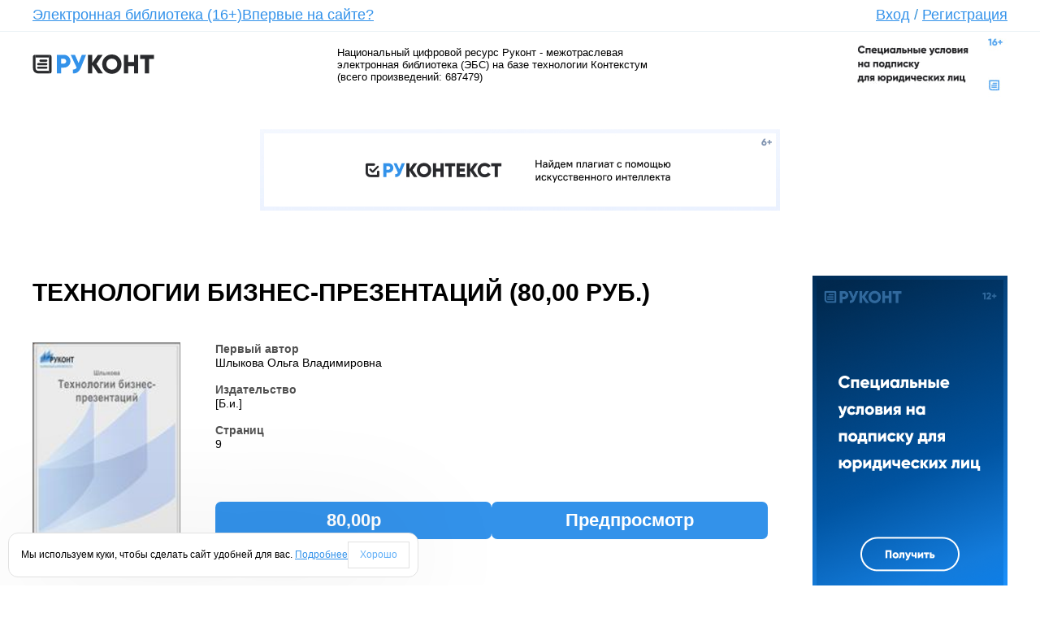

--- FILE ---
content_type: text/html; charset=utf-8
request_url: https://www.rucont.ru/efd/14159
body_size: 12891
content:


<!DOCTYPE HTML PUBLIC "-//W3C//DTD HTML 4.01 Transitional//EN" "http://www.w3.org/TR/html4/loose.dtd">
<html xmlns="http://www.w3.org/1999/xhtml" >
<head><title>
	Технологии бизнес-презентаций  (80,00 руб.), Шлыкова Ольга Владимировна: купить, читать онлайн, скачать электронную книгу  в формате pdf. Каталог электронных книг, журналов и статей. Онлайн-библиотека Rucont.ru
</title><link rel="alternate" type=application/rss+xml title="Новости" href="/Rss.aspx?rss=News"><link rel="stylesheet" type="text/css" href="/x/css/css.css" /><link rel="stylesheet" type="text/css" href="/x/css/style.css?v.1.0.1" /><link rel="stylesheet" type="text/css" href="/css/Site.css" /><link rel="stylesheet" type="text/css" href="/css/tessera.CSS" />
	<script type="text/javascript" src="/x/js/jquery-2.1.3.min.js"></script>
	<script type="text/javascript" src="/x/js/jquery.tabs.js"></script>
	<script type="text/javascript" src="/x/js/main.js"></script>

	<meta property="og:image" content="http://rucont.ru/x/images/logo-v3.png" /><meta http-equiv="content-type" content="text/html; charset=utf-8" /><meta name="yandex-verification" content="6fc564719abc5864" /><meta  name="Description" content="Электронные книги и статьи из каталога «Технологии бизнес-презентаций  (80,00 руб.)». Скачайте в онлайн-библиотеке Rucont."/><meta  name="Keywords" content="Технологии бизнес-презентаций  (80,00 руб.), купить, читать онлайн, скачать, книга, учебник, монография, журнал, лицензионные, электронная библиотека, магазин, электронно-библиотечная система, эбс, руконт, литература, популярное, бестселлеры, новинки, рекомендуем, электронные книги, цифровые, произведения, ВАК, романы, интересное, pdf, учебная, научная, деловая, жанр"/><script type="text/javascript"> 

  var _gaq = _gaq || []; 
  _gaq.push(['_setAccount', 'UA-16082870-2']); 
  _gaq.push(['_trackPageview']); 

  (function() { 
    var ga = document.createElement('script'); ga.type = 'text/javascript'; ga.async = true; 
    ga.src = ('https:' == document.location.protocol ? 'https://ssl' : 'http://www') + '.google-analytics.com/ga.js'; 
    var s = document.getElementsByTagName('script')[0]; s.parentNode.insertBefore(ga, s); 
  })(); 

</script><!-- Yandex.Metrika counter --> 
<script type="text/javascript"> 
(function (d, w, c) { 
    (w[c] = w[c] || []).push(function() { 
        try { 
            w.yaCounter15827830 = new Ya.Metrika({id:15827830, enableAll: true, webvisor:true});
         } catch(e) { } 
    }); 
     
    var n = d.getElementsByTagName("script")[0], 
        s = d.createElement("script"), 
        f = function () { n.parentNode.insertBefore(s, n); }; 
    s.type = "text/javascript"; 
    s.async = true; 
    s.src = (d.location.protocol == "https:" ? "https:" : "http:") + "//mc.yandex.ru/metrika/watch.js";
 
    if (w.opera == "[object Opera]") { 
        d.addEventListener("DOMContentLoaded", f); 
    } else { f(); } 
})(document, window, "yandex_metrika_callbacks"); 
</script> 
<noscript><div><img src="//mc.yandex.ru/watch/15827830" style="position:absolute; left:-9999px;" alt="" /></div></noscript>
 <!-- /Yandex.Metrika counter --> </head>
<body>

<form method="post" action="./14159" onsubmit="javascript:return WebForm_OnSubmit();" id="ctl01">
<div class="aspNetHidden">
<input type="hidden" name="__EVENTTARGET" id="__EVENTTARGET" value="" />
<input type="hidden" name="__EVENTARGUMENT" id="__EVENTARGUMENT" value="" />
<input type="hidden" name="__VIEWSTATE" id="__VIEWSTATE" value="/[base64]/wYGVk6Y7SUgceU" />
</div>

<script type="text/javascript">
//<![CDATA[
var theForm = document.forms['ctl01'];
if (!theForm) {
    theForm = document.ctl01;
}
function __doPostBack(eventTarget, eventArgument) {
    if (!theForm.onsubmit || (theForm.onsubmit() != false)) {
        theForm.__EVENTTARGET.value = eventTarget;
        theForm.__EVENTARGUMENT.value = eventArgument;
        theForm.submit();
    }
}
//]]>
</script>


<script src="/WebResource.axd?d=vK0ddEVSG6AhO-60H472yysg6RagQ8Es0CBdJ09TX0yKahfEITmtIQopxaBOAXFLRVwxds-ZobsuFDvRrcR4PrNZjiAlLJ9xMbcI49qFBB01&amp;t=638568712745067788" type="text/javascript"></script>


<script src="/_controltemplates/Nephrite.Web/js/popup.js?v=1" type="text/javascript"></script>
<script type="text/javascript">
//<![CDATA[

	document.onkeypress = processKeyMD;
	var defaultButtonId = '';
	function processKeyMD(e)
	{
		if (null == e)
			e = window.event ;
		if (e.keyCode == 13 && defaultButtonId != '')  {
			document.getElementById(defaultButtonId).click();
		}
	}//]]>
</script>

<script src="/_controltemplates/Nephrite.Web/js/jquery-2.1.3.min.js" type="text/javascript"></script>
<script src="/X/js/jquery.tabs.js" type="text/javascript"></script>
<script src="/X/js/main.js" type="text/javascript"></script>
<script type="text/javascript">
//<![CDATA[
function ctl00_ctl12_buyManager_click(arg){document.getElementById('ctl00_ctl12_buyManager_hArg').value = arg;__doPostBack('ctl00$ctl12$buyManager$btn','');return false;}//]]>
</script>

<script src="/ScriptResource.axd?d=67ays8age83HBcwPbziIUio9ntQJOlAs18kZwbJbirRN0-G3D_89AQPO00Ht6-qu7MVWugjf24TTSws-R1DtkqB76TOAJmCayXO14qRy-29-EW_ng7aHNUoSxeQIHeaosa8gqnvWxyBFBQGDcJZWh-kUTCW4teMazKu2oZDST070Jh_aEZ12K6Xr7ghPdPk50&amp;t=ffffffffc820c398" type="text/javascript"></script>
<script type="text/javascript">
//<![CDATA[
if (typeof(Sys) === 'undefined') throw new Error('ASP.NET Ajax client-side framework failed to load.');
//]]>
</script>

<script src="/ScriptResource.axd?d=[base64]&amp;t=ffffffffc820c398" type="text/javascript"></script>
<script type="text/javascript">
//<![CDATA[
function WebForm_OnSubmit() {
disablectl00_ctl11_mChangePwd();
return true;
}
//]]>
</script>

<div class="aspNetHidden">

	<input type="hidden" name="__VIEWSTATEGENERATOR" id="__VIEWSTATEGENERATOR" value="CA0B0334" />
</div>
<script type="text/javascript">
//<![CDATA[
Sys.WebForms.PageRequestManager._initialize('ctl00$ScriptManager1', 'ctl01', ['tctl00$ctl11$mChangePwd$up','ctl00_ctl11_mChangePwd_up'], ['ctl00$ctl11$mChangePwd$lbRun','ctl00_ctl11_mChangePwd_lbRun'], [], 90, '');
//]]>
</script>

<input type="hidden" name="ctl00$mdm$ctl00" id="ctl00_mdm_ctl00" value="0" /><div id='ModalDialogPlace'>

<script type="text/javascript">
function hidectl00_ctl11_mChangePwd()
{
    
    document.getElementById('ctl00_ctl11_mChangePwd_hfVisible').value = '0';
    document.getElementById('ctl00_ctl11_mChangePwd').style.visibility='hidden';
	mdm_hidemodalpopup();
	document.getElementById('ctl00_ctl11_mChangePwd_btnOK').disabled = true;
    document.getElementById('ctl00_ctl11_mChangePwd_btnCancel').disabled = true;
	defaultButtonId = '';
}

function loadedctl00_ctl11_mChangePwd()
{
    document.getElementById('ctl00_ctl11_mChangePwd').style.left = (document.body.offsetWidth - parseInt(document.getElementById('ctl00_ctl11_mChangePwd').style.width)) / 2 + 'px';
    var i = document.getElementById('loadingImage');
    if (i != null) i.style.visibility = 'hidden';
    document.getElementById('ctl00_ctl11_mChangePwd').style.zIndex = mdm_getzindex();
    mdm_enable();
    document.getElementById('ctl00_ctl11_mChangePwd_btnOK').disabled = false;
    document.getElementById('ctl00_ctl11_mChangePwd_btnCancel').disabled = false;
	if (document.getElementById('ctl00_ctl11_mChangePwd').style.visibility != 'visible')
	{
		document.getElementById('ctl00_ctl11_mChangePwd').style.visibility = 'visible';
		document.getElementById('ctl00_ctl11_mChangePwd_btnOK').focus();
	}
}

function disablectl00_ctl11_mChangePwd()
{
    if (document.getElementById('ctl00_ctl11_mChangePwd_hfDisableOnSubmit').value == '1')
    {
        document.getElementById('ctl00_ctl11_mChangePwd').style.zIndex = mdm_getzindex()-2;
        document.getElementById('loadingImage').style.visibility = 'visible';
        mdm_disable();
    }
}

function refreshctl00_ctl11_mChangePwd()
{
    __doPostBack('ctl00$ctl11$mChangePwd$lbRun','');
}

function showctl00_ctl11_mChangePwdArg(arg, mode)
{
    mdm_showmodalpopup();
    document.getElementById('ctl00_ctl11_mChangePwd_hfPageIndex').value = '1';
    document.getElementById('ctl00_ctl11_mChangePwd_hfVisible').value = '1';
    document.getElementById('ctl00_ctl11_mChangePwd_hfFirstPopulate').value = '1';
    document.getElementById('ctl00_ctl11_mChangePwd_hfArgument').value = arg;
    document.getElementById('ctl00_ctl11_mChangePwd_hfMode').value = mode;
    refreshctl00_ctl11_mChangePwd();
}

function reopenctl00_ctl11_mChangePwd()
{
	mdm_showmodalpopup();
	document.getElementById('ctl00_ctl11_mChangePwd_hfFirstPopulate').value = '0';
	document.getElementById('ctl00_ctl11_mChangePwd_hfVisible').value = '1';
	refreshctl00_ctl11_mChangePwd();
}

function showctl00_ctl11_mChangePwd(arg)
{
    showctl00_ctl11_mChangePwdArg(arg, '');
}

function showctl00_ctl11_mChangePwd()
{
    showctl00_ctl11_mChangePwdArg('', '');
}
function setPageIndexctl00_ctl11_mChangePwd(pageIndex)
{
    document.getElementById('ctl00_ctl11_mChangePwd_hfPageIndex').value = pageIndex;
}
function skipDisablectl00_ctl11_mChangePwd()
{
    document.getElementById('ctl00_ctl11_mChangePwd_hfDisableOnSubmit').value = '0';
}
</script>

<div id="ctl00_ctl11_mChangePwd" style="width:450px; top:150px; position: absolute; visibility: hidden;"><table border="0" style="width: 100%; border-collapse:collapse" cellspacing="0" cellpadding="0">

<tr>
	<td style="vertical-align:top; width:8px;" class="windowLT"><div class="windowLT"></div></td>
	
	<td id="titleBar" class="windowCT" style="vertical-align:top; height:24px; width:100%" titlebar="titleBar">
		<table border="0" style="width: 100%; height:24px; border-collapse:collapse" cellspacing="0" cellpadding="0">
		<tr>
		<td style="width:100%; cursor: move; vertical-align: middle;">
Изменение пароля
</td>
		<td style="vertical-align: top"><div class="windowBtnClose Canvas" onclick="hidectl00_ctl11_mChangePwd();"></div></td>
		</tr>
		</table>
	</td>
	<td style="vertical-align:top; width:8px;" class="windowRT"><div class="windowRT"></div></td>
	</tr>

<tr>
	<td class="windowLC"></td>
	<td style="background-color:White; padding: 5px; border-top:1px solid #ABADB3;">
	
	<span id="ctl00_ctl11_mChangePwd_up">
		<input type="hidden" name="ctl00$ctl11$mChangePwd$hfPageIndex" id="ctl00_ctl11_mChangePwd_hfPageIndex" value="1" />
		<input type="hidden" name="ctl00$ctl11$mChangePwd$hfVisible" id="ctl00_ctl11_mChangePwd_hfVisible" value="0" />
		<input type="hidden" name="ctl00$ctl11$mChangePwd$hfFirstPopulate" id="ctl00_ctl11_mChangePwd_hfFirstPopulate" value="0" />
		<input type="hidden" name="ctl00$ctl11$mChangePwd$hfArgument" id="ctl00_ctl11_mChangePwd_hfArgument" />
		<input type="hidden" name="ctl00$ctl11$mChangePwd$hfMode" id="ctl00_ctl11_mChangePwd_hfMode" />
		<input type="hidden" name="ctl00$ctl11$mChangePwd$hfOKClick" id="ctl00_ctl11_mChangePwd_hfOKClick" value="0" />
		<input type="hidden" name="ctl00$ctl11$mChangePwd$hfDisableOnSubmit" id="ctl00_ctl11_mChangePwd_hfDisableOnSubmit" value="1" />
		
		<table class="ms-formtable" width="100%" cellpadding="0" cellspacing="0">
		<tr><td class="ms-formlabel" width="190px" >Пользователь</td><td class="ms-formbody">anonymous</td></tr>
		<tr><td class="ms-formlabel" width="190px" >Текущий пароль<span class='ms-formvalidation'> *</span></td><td class="ms-formbody">
		<input name="ctl00$ctl11$mChangePwd$tbOldPassword" type="password" id="ctl00_ctl11_mChangePwd_tbOldPassword" style="width:100%;" />
		</td></tr>
		<tr><td class="ms-formlabel" width="190px" >Новый пароль<span class='ms-formvalidation'> *</span></td><td class="ms-formbody">
		<input name="ctl00$ctl11$mChangePwd$tbNewPassword" type="password" id="ctl00_ctl11_mChangePwd_tbNewPassword" style="width:100%;" />
		</td></tr>
		<tr><td class="ms-formlabel" width="190px" >Подтверждение<span class='ms-formvalidation'> *</span></td><td class="ms-formbody">
		<input name="ctl00$ctl11$mChangePwd$tbNewPassword2" type="password" id="ctl00_ctl11_mChangePwd_tbNewPassword2" style="width:100%;" />
		</td></tr>
		<tr><td class="ms-formline" colspan="2"><IMG height="1" src="/i/n/blank.gif" width="1" /></td></tr></table>
		<span id="ctl00_ctl11_mChangePwd_lMsgChangePwd" style="color:Red;"></span>
	
	</span>


<table style="width:100%; padding-top: 5px;" cellspacing="0" cellpadding="0" border="0"><tr>
<td style="width:90%">
    
</td>
<td style="white-space:nowrap">
    <input type="submit" name="ctl00$ctl11$mChangePwd$btnOK" value="ОК" onclick="document.getElementById(&#39;ctl00_ctl11_mChangePwd_hfVisible&#39;).value=&#39;0&#39;; disablectl00_ctl11_mChangePwd(); __doPostBack(&#39;ctl00$ctl11$mChangePwd$btnOK&#39;,&#39;&#39;); return false;" id="ctl00_ctl11_mChangePwd_btnOK" class="ms-ButtonHeightWidth" disabled="disabled" />
    <input type="submit" name="ctl00$ctl11$mChangePwd$btnCancel" value="Отмена" onclick="javascript:hidectl00_ctl11_mChangePwd();return false;" id="ctl00_ctl11_mChangePwd_btnCancel" class="ms-ButtonHeightWidth" disabled="disabled" />
</td>
</tr></table></td>
	<td class="windowRC"></td>
	</tr>
	<tr>
	<td style="vertical-align:bottom; width:8px;" class="windowLB"><div class="windowLB"></div></td>
	<td class="windowCB"></td>
	<td style="vertical-align:bottom; width:8px;" class="windowRB"><div class="windowRB"></div></td>
	</tr>

</table></div>

<a id="ctl00_ctl11_mChangePwd_lbRun" href="javascript:__doPostBack(&#39;ctl00$ctl11$mChangePwd$lbRun&#39;,&#39;&#39;)"></a>
</div>

<!-- HEAD Begin -->
    

<!-- HEAD Begin -->

	<div class="head">
		<!-- LOGIN FORM Begin -->
		<div class="close-popup-login"></div>
		<div class="login-form" id="login-form">
			<div class="login-form-wrapper">
				<div class="form">
					<fieldset>
						<!--<legend>Вход</legend> -->
						<div class="clear"></div>
						<div class="login-row">
							<span class="login-input">
								<input type="text" name="login" data-placeholder="Логин" value='Логин' id="login" />
							</span>
							<span class="password-input">
								<input type="password" name="pass" data-placeholder="Пароль" value="" id="pass" />
								<input type="text" name="placeholder" data-placeholder="Пароль" value="Пароль" id="placeholder-pass" />
							</span>
							<input type="image" name="ctl00$ctl11$bLogin" id="ctl00_ctl11_bLogin" class="login-button" Src="/x/images/login-button.png" Text="Вход" src="" />
						</div>
						<div class="remember-social" style="white-space: nowrap; vertical-align">
							<input id="ctl00_ctl11_cbRememberMe" type="checkbox" name="ctl00$ctl11$cbRememberMe" /><label for="ctl00_ctl11_cbRememberMe">Запомнить меня</label>
							<ul class="social-link" style="vertical-align: top">
								<li>
									<a id="ctl00_ctl11_bTw" href="javascript:__doPostBack(&#39;ctl00$ctl11$bTw&#39;,&#39;&#39;)"><i class="twitter"></i></a></li>
								<!--	<li><a href="#"><i class="google"></i></a></li> -->
								<li>
									<a id="ctl00_ctl11_bFb" href="javascript:__doPostBack(&#39;ctl00$ctl11$bFb&#39;,&#39;&#39;)"><i class="facebook"></i></a></li>
								<li>
									<a id="ctl00_ctl11_bVk" href="javascript:__doPostBack(&#39;ctl00$ctl11$bVk&#39;,&#39;&#39;)"><i class="vkontakt"></i></a></li>
							</ul>
							<br />
							<a href="/spm_subject/restorepassword" class="restore-password" title="Забыли пароль?">Забыли пароль?</a>
						</div>
						<div>
							<span id="ctl00_ctl11_lMess" class="lErrorMess" style="color: red"></span></div>
					</fieldset>
				</div>
			</div>
		</div>
		<!-- LOGIN FORM End -->
		<ul class="head-menu">
			<!--<li><a href="/">Главная</a></li>-->
			<li><a href="/rubric">Электронная библиотека (16+)</a></li>
			<li><a href="/chapter/firstvisit">Впервые на сайте?</a></li>
			<li><a href="#" style="position: relative" id="login-popup">Вход</a> / <a href="/registerext?returnurl=%2fefd%2f14159">Регистрация</a></li>
		</ul>
	</div>
	<div class="head-line"></div>


<!-- LOGO Begin -->
<div class="sub-head" id="sub-head">
    <span class="logo">
        <a href="/">
            <img src="/x/images/logo-v3.png" alt="Руконт" title="Руконт" /></a>
        <a href="/chapter/rucont" class="line-2">Национальный цифровой ресурс</a>
    </span>
	<div class="sub-head-text-wrapper">
		
            <span class="sub-head-text">Национальный цифровой ресурс Руконт - межотраслевая электронная библиотека (ЭБС) на базе технологии Контекстум (всего произведений: 687479)</span>
            


        <span class="spring"></span>
	</div>
	<span class="logo-right">
		<!--<a href="/chapter/consortium" class="line-1">Консорциум</a>-->
		<a href="https://lk.akc.ru/akc_contact">
			<img src="/x/images/logo_banner.jpg" alt="Контекстум" title="Контекстум" style="width:200px;"/>
		</a>
		<!--<a href="/chapter/technology" class="line-2">Информационная технология сбора цифрового контента</a>-->
	</span>
	<div class="clear"></div>
</div>
<!-- LOGO End -->
<!-- HEAD End -->

<!--<div class="sub-head" style="color: #CC3333; margin-top: 20px; text-transform: uppercase; border: 0px dashed #990000; width: 650px; padding: 5px; text-align: center">
     #include file="~/Content/banner_header.html" -->
<iframe src="https://akc.ru/rucont_b_header.html" id="banner_header" frameBorder="0" style="margin:0;padding:0;width:100%;height:100%"></iframe>


<!-- HEAD End -->

<!-- CONTENT Begin -->
    <div class="content" id="content">
	

<link rel="stylesheet" type="text/css" href="/css/efd.css" />

<script type="text/javascript">
	var isopen = false;
	var initFullSizePreview = function (container) {
		(container || $('body')).find('.b-item-cover').click(function () {
			var bigsrc = $(this).data('big');
			if (bigsrc == '')
				return;

			var coverHeight = ($(this).data('height') || 600) + 50;
			var coverWidth = ($(this).data('width') || 450) + 32;

			isopen = true;
			$('#imgcover').attr('src', bigsrc);
			$('#BaloonTooltipContainer').css("top", Math.max(0, (($(window).height() - coverHeight) / 2) + $(window).scrollTop()) + "px")
							.css("left", Math.max(0, (($(window).width() - coverWidth) / 2) + $(window).scrollLeft()) + "px")
							.show();
			//$('#BaloonTooltipContainer').center().show();
		});
	}

$(document).ready(function() {
    $('.refresh[target="_blank"]').removeAttr('onclick').click(function () {
        this.style.display = 'none';
        this.disabled = 'disabled';
        window.location.reload();
    });
	$(this).keydown(function(eventObject){
        if (eventObject.which == 27) {
            if (isopen) {
                isopen = false;
                return;
            }
            if ($('#BaloonTooltipContainer').is(":visible")) {
                $('#BaloonTooltipContainer').hide();
            }
        }
	});
	$('html').click(function() {
		if (isopen) {
			isopen = false;
			return;
		}

        if ($('#BaloonTooltipContainer').is(":visible")) {
            $('#BaloonTooltipContainer').hide();
        }
	});
    $('#BaloonTooltipContainer').click(function (event) {
        event.stopPropagation();
    });

	initFullSizePreview();

	$('.preview-tabs').tabs();
});
</script>

<div id="BaloonTooltipContainer" style="display:none">
	<table border="0" cellspacing="0" cellpadding="0" align="center" class="BaloonTooltipPopup">
		<tr>
			<td class="corner topLeft"></td>
			<td class="top"></td>
			<td class="corner topRight"></td>
		</tr>
		<tr>
			<td class="left">&nbsp;</td>
			<td id="BaloonTooltipContent" valign="top">
				<div style="text-align:right">Для выхода нажмите Esc или &nbsp;<img title="Закрыть" onclick="document.getElementById('BaloonTooltipContainer').style.display = 'none';" style="cursor:pointer" src="/_controltemplates/Nephrite.Web/js/BaloonTooltip/img/btn_close.png" /></div>
				<img id="imgcover" src="" height="550px"/>
			</td>
			<td class="right">&nbsp;</td>
		</tr>
		<tr>
			<td class="corner bottomLeft">&nbsp;</td>
			<td class="bottom">&nbsp;</td>
			<td class="corner bottomRight"></td>
		</tr>
	</table>
</div>


<div class="b-content BaloonTooltipResult">
	<div class="b-content-row">
		<div class="b-content-block b-content-wrapper">
			<div class="b-content-header">
				
				<h1>Технологии бизнес-презентаций  (80,00 руб.)</h1>

				<div style="margin-bottom:6px;">
					<span id="ctl00_ctl12_lMsg" style="color:Red;"></span>
				</div>
			</div>

			<div class="b-content-row">
				<div class="b-content-block b-content-left">
					
					<img width="140px" 
						src="/data.ashx?guid=6a1794db-03be-4f5f-afec-c522061aafbf"
						
							class="b-item-cover"
							data-big="/data.ashx?guid=f44c507e-dbfd-4445-9b2b-d535bf1a84e9" 
							data-width="600" 
							data-height="800"
						
					/>

					
					<div class="b-content-social">
						
						<a href="http://vkontakte.ru/share.php?url=http%3a%2f%2fwww.rucont.ru%2fefd%2f14159&title=%d0%a2%d0%b5%d1%85%d0%bd%d0%be%d0%bb%d0%be%d0%b3%d0%b8%d0%b8+%d0%b1%d0%b8%d0%b7%d0%bd%d0%b5%d1%81-%d0%bf%d1%80%d0%b5%d0%b7%d0%b5%d0%bd%d1%82%d0%b0%d1%86%d0%b8%d0%b9+&description=%d0%a8%d0%bb%d1%8b%d0%ba%d0%be%d0%b2%d0%b0%2c+%d0%9e.%d0%92.+%d0%a2%d0%b5%d1%85%d0%bd%d0%be%d0%bb%d0%be%d0%b3%d0%b8%d0%b8+%d0%b1%d0%b8%d0%b7%d0%bd%d0%b5%d1%81-%d0%bf%d1%80%d0%b5%d0%b7%d0%b5%d0%bd%d1%82%d0%b0%d1%86%d0%b8%d0%b9+%2f+%d0%9e.%d0%92.+%d0%a8%d0%bb%d1%8b%d0%ba%d0%be%d0%b2%d0%b0+.%e2%80%94+%d0%a3%d1%87%d0%b5%d0%b1%d0%bd%d0%b0%d1%8f+%d0%bf%d1%80%d0%be%d0%b3%d1%80%d0%b0%d0%bc%d0%bc%d0%b0+%d0%bf%d0%be+%d1%81%d0%bf%d0%b5%d1%86%d0%b8%d0%b0%d0%bb%d1%8c%d0%bd%d0%be%d1%81%d1%82%d0%b8+N+351400+%e2%80%93+%d0%9f%d1%80%d0%b8%d0%ba%d0%bb%d0%b0%d0%b4%d0%bd%d0%b0%d1%8f+%d0%b8%d0%bd%d1%84%d0%be%d1%80%d0%bc%d0%b0%d1%82%d0%b8%d0%ba%d0%b0+(%d0%b2+%d0%bc%d0%b5%d0%bd%d0%b5%d0%b4%d0%b6%d0%bc%d0%b5%d0%bd%d1%82%d0%b5)+%d0%9a%d0%b2%d0%b0%d0%bb%d0%b8%d1%84%d0%b8%d0%ba%d0%b0%d1%86%d0%b8%d1%8f%3a+%d0%98%d0%bd%d1%84%d0%be%d1%80%d0%bc%d0%b0%d1%82%d0%b8%d0%ba-%d0%bc%d0%b5%d0%bd%d0%b5%d0%bd%d0%b4%d0%b6%d0%b5%d1%80+.%e2%80%94+%3a+%5b%d0%91.%d0%b8.%5d%2c+2004+.%e2%80%94+9+%d1%81.+%e2%80%94+URL%3a+https%3a%2f%2frucont.ru%2fefd%2f14159+(%d0%b4%d0%b0%d1%82%d0%b0+%d0%be%d0%b1%d1%80%d0%b0%d1%89%d0%b5%d0%bd%d0%b8%d1%8f%3a+24.01.2026)" target="_blank" title="ВКонтакте"><img src="/i/vk16.png"/></a>
						<a href="http://www.facebook.com/sharer.php?u=http%3a%2f%2fwww.rucont.ru%2fefd%2f14159&t=%d0%a2%d0%b5%d1%85%d0%bd%d0%be%d0%bb%d0%be%d0%b3%d0%b8%d0%b8+%d0%b1%d0%b8%d0%b7%d0%bd%d0%b5%d1%81-%d0%bf%d1%80%d0%b5%d0%b7%d0%b5%d0%bd%d1%82%d0%b0%d1%86%d0%b8%d0%b9+" target="_blank" title="FaceBook"><img src="/i/FaceBook-icon.png"/></a>
						<a href="http://livejournal.com/update.bml?subject=%d0%a2%d0%b5%d1%85%d0%bd%d0%be%d0%bb%d0%be%d0%b3%d0%b8%d0%b8+%d0%b1%d0%b8%d0%b7%d0%bd%d0%b5%d1%81-%d0%bf%d1%80%d0%b5%d0%b7%d0%b5%d0%bd%d1%82%d0%b0%d1%86%d0%b8%d0%b9+&event=%3ca+href%3d%27http%3a%2f%2fwww.rucont.ru%2fefd%2f14159%27%3e%d0%a2%d0%b5%d1%85%d0%bd%d0%be%d0%bb%d0%be%d0%b3%d0%b8%d0%b8+%d0%b1%d0%b8%d0%b7%d0%bd%d0%b5%d1%81-%d0%bf%d1%80%d0%b5%d0%b7%d0%b5%d0%bd%d1%82%d0%b0%d1%86%d0%b8%d0%b9+%3c%2fa%3e" target="_blank" title="LiveJournal"><img src="/i/livejournal_icon.gif"/></a>
						<a href="http://twitter.com/share?url=http%3a%2f%2fwww.rucont.ru%2fefd%2f14159&text=%d0%a2%d0%b5%d1%85%d0%bd%d0%be%d0%bb%d0%be%d0%b3%d0%b8%d0%b8+%d0%b1%d0%b8%d0%b7%d0%bd%d0%b5%d1%81-%d0%bf%d1%80%d0%b5%d0%b7%d0%b5%d0%bd%d1%82%d0%b0%d1%86%d0%b8%d0%b9+" target="_blank" title="Twitter"><img src="/i/twitter_icon_16.png"/></a>
						<a href="http://odnoklassniki.ru/dk?st.cmd=addShare&st._surl=http%3a%2f%2fwww.rucont.ru%2fefd%2f14159" target="_blank" title="Одноклассники"><img src="/i/odnoklassniki.png"/></a>
					</div>
					<div class="b-content-like">
						
							<img style="vertical-align:top;" src="/i/thumbsup-grayscale.png"/>
						
						<span style="color:green"><b>0</b></span>&nbsp;&nbsp;
			
						
							<img style="vertical-align:top;" src="/i/thumbsdown-grayscale.png"/>
						
						<span style="color:red"><b>0</b></span>
					</div>
					<div class="b-content-back">
					</div>
                    <div class="b-content-social">
                        <a target="_blank" href="htps://www.rustore.ru/catalog/app/ru.scid.rucont">
                            <img alt="Скачайте из RuStore" src="/i/rustore-logo-color-dark.svg" height="40" />
                          <!--  <img alt="Доступно в Google Play" src="https://akc.ru/upload/rkt/mobil.png" width="120px"/> -->
                        </a>
                    </div>

					<script type="text/javascript">
					if (history.length > 1) {
						$(".b-content-back").html("<a class='b-content-button' href='#' onclick='window.history.back(); return false;'>Назад</a>");
					}
					</script>
				</div>

				<div class="b-content-block b-content-center">
					<div class="b-content-description">
						<table cellpadding="0" cellspacing="0" class="ms-formtable" style="width:100%">
							<tr><td style="width:190px" class="ms-formlabel">Первый автор</td><td class="ms-formbody">Шлыкова Ольга Владимировна</td></tr><tr><td style="width:190px" class="ms-formlabel">Издательство</td><td class="ms-formbody">[Б.и.]</td></tr><tr><td style="width:190px" class="ms-formlabel">Страниц</td><td class="ms-formbody">9</td></tr><tr><td class="ms-formline" colspan="2"><IMG height="1" src="/i/n/blank.gif" width="1" /></td></tr></table>
					</div>

					<span id="ctl00_ctl12_buyManager"><input type="hidden" name="ctl00$ctl12$buyManager$hArg" id="ctl00_ctl12_buyManager_hArg" /><a id="ctl00_ctl12_buyManager_btn" href="javascript:__doPostBack(&#39;ctl00$ctl12$buyManager$btn&#39;,&#39;&#39;)"></a></span>

					
					
						<div class="b-content-book">
							

							
							<div class="b-book-buttons">
								<a href='#' onclick="return ctl00_ctl12_buyManager_click('14159');"><span>80,00р</span></a>
										<a href='/file.ashx?guid=865e8602-7fcf-47d2-8fdb-2b206f2a7297'><span>Предпросмотр</span></a>
								
							</div>
						</div>
					

					<div class="b-content-description">
						<table cellpadding="0" cellspacing="0" class="ms-formtable" style="width:100%">			
							<tr><td style="width:190px" class="ms-formlabel">ID</td><td class="ms-formbody">14159</td></tr>
							<tr><td style="width:190px" class="ms-formlabel">Аннотация</td><td class="ms-formbody">Курс «Технологии бизнес-презентаций» дает общее представление о теоретических и технологических аспектах создания бизнес-презентации, необходимом программно-техническом обеспечении и возможностях применения  технологии создания презентаций в различных областях профессиональной деятельности.</td></tr><tr><td style="width:190px" class="ms-formlabel">Кому рекомендовано</td><td class="ms-formbody">Студентам факультета менеджмента и социально-информационных технологий, а также тем, кто интересуется новыми технологиями информационного общества.</td></tr><tr><td class="ms-formline" colspan="2"><IMG height="1" src="/i/n/blank.gif" width="1" /></td></tr></table>
			
						Шлыкова, О.В. Технологии бизнес-презентаций / О.В. Шлыкова .— Учебная программа по специальности N 351400 – Прикладная информатика (в менеджменте) Квалификация: Информатик-мененджер .— : [Б.и.], 2004 .— 9 с. — URL: https://rucont.ru/efd/14159 (дата обращения: 24.01.2026)
						
						
					</div>

					
					<a id="ctl00_ctl12_lbCartManager" href="javascript:__doPostBack(&#39;ctl00$ctl12$lbCartManager&#39;,&#39;&#39;)"></a>
					<input type="hidden" name="ctl00$ctl12$hfCartItem" id="ctl00_ctl12_hfCartItem" />

					<script type="text/javascript">	
					function cartManager_click(id) {
						document.getElementById('ctl00_ctl12_hfCartItem').value = id;
						__doPostBack('ctl00$ctl12$lbCartManager','')
					}
					</script>
				</div>
			</div>

			
				<div class="b-content">
					<hr />
					<h2>Популярные</h2>
					
						<div class="tab-item-list" style="width:95px">
							<a class="tab-item-list-image" href="/efd/824897" >
								<img src="/data.ashx?guid=" alt="Собеседник. Еженедельная газета №7 - нет в продаже 2024" title="Собеседник. Еженедельная газета №7 - нет в продаже 2024" width="60"  />
							</a>
							<a href="/efd/824897">
								<span class="item-name">Собеседник. Еженедельная газета №7 - нет...</span>
								<span class="item-price">35,00 руб</span>
							</a>
						</div>
					
						<div class="tab-item-list" style="width:95px">
							<a class="tab-item-list-image" href="/efd/299629" >
								<img src="/data.ashx?guid=ae986384-13ed-493b-b95f-3b883186c44b" alt="Весь Харбин на 1926 год: адресная и справочная книга" title="Весь Харбин на 1926 год: адресная и справочная книга" width="60"  />
							</a>
							<a href="/efd/299629">
								<span class="item-name">Весь Харбин на 1926 год: адресная и спра...</span>
								<span class="item-price">290,00 руб</span>
							</a>
						</div>
					
						<div class="tab-item-list" style="width:95px">
							<a class="tab-item-list-image" href="/efd/824891" >
								<img src="/data.ashx?guid=b4953ad3-53e3-4bd0-ab7f-ab8e811e4d0a" alt="Собеседник. Еженедельная газета №1 2024" title="Собеседник. Еженедельная газета №1 2024" width="60"  />
							</a>
							<a href="/efd/824891">
								<span class="item-name">Собеседник. Еженедельная газета №1 2024</span>
								<span class="item-price">35,00 руб</span>
							</a>
						</div>
					
						<div class="tab-item-list" style="width:95px">
							<a class="tab-item-list-image" href="/efd/775426" >
								<img src="/data.ashx?guid=5988c17f-0715-4dbb-8bb9-664b4cdbc797" alt="Музыкальная палитра №1 2022" title="Музыкальная палитра №1 2022" width="60"  />
							</a>
							<a href="/efd/775426">
								<span class="item-name">Музыкальная палитра №1 2022</span>
								<span class="item-price">129,00 руб</span>
							</a>
						</div>
					
						<div class="tab-item-list" style="width:95px">
							<a class="tab-item-list-image" href="/efd/775432" >
								<img src="/data.ashx?guid=8281fb09-9685-43c6-9059-1c43fb9e0e2c" alt="Музыкальная палитра №7 2022" title="Музыкальная палитра №7 2022" width="60"  />
							</a>
							<a href="/efd/775432">
								<span class="item-name">Музыкальная палитра №7 2022</span>
								<span class="item-price">129,00 руб</span>
							</a>
						</div>
					
						<div class="tab-item-list" style="width:95px">
							<a class="tab-item-list-image" href="/efd/1158" >
								<img src="/data.ashx?guid=a417f948-5427-4867-9445-0c235a7859ea" alt="Практическая методика обучения русскому языку как иностранному" title="Практическая методика обучения русскому языку как иностранному" width="60"  />
							</a>
							<a href="/efd/1158">
								<span class="item-name">Практическая методика обучения русскому ...</span>
								<span class="item-price">290,00 руб</span>
							</a>
						</div>
					
				</div>
			
			<div class="b-content">
				<hr />
				<h2>Предпросмотр (выдержки из произведения)</h2>
				<div class="preview-tabs">
					<ul class="tabs-menu">
						<li class="active"><a href="#tab-resume">Резюме документа</a></li>
						
							<li><a href="#tab-sketch">Страницы</a></li>
							<li><a href="#tab-text">Текст</a></li>
						
					</ul>
					<div class="tabs-content">
						<div class="tabs-content-wrapper">
							<div class="tab active" id="tab-resume">
								
Московский государственный университет культуры и искусств
Кафедра <b>виртуальных</b> <b>коммуникаций</b>
<b>ТЕХНОЛОГИИ</b> БИЗНЕС-ПРЕЗЕНТАЦИЙ
Учебная программа
Москва 2004

Московский государственный университет культуры и искусств
Кафедра <b>виртуальных</b> <b>коммуникаций</b>
<b>ТЕХНОЛОГИИ</b> БИЗНЕС-ПРЕЗЕНТАЦИЙ
Учебная программа по специальности N 351400 –
<b>Прикладная</b> <b>информатика</b> (в менеджменте)
Квалификация: Информатик-мененджер
Москва 2004
1

Утверждена на заседании кафедры <b>виртуальных</b> <b>коммуникаций</b> от 15
сентября 2004 г., протокол №2
Рекомендована к изданию методическим советом факультета менеджмента и социально-информационных <b>технологий</b> МГУКИ от 20 октября 2004
г., протокол №3
Составитель:
доктор культурологии, <b>профессор</b>
<b>Шлыкова</b> О.В. &lt;...&gt; <b>Технологии</b> <b>бизнес-презентации</b>: Учебная программа по специальности
N351400 – <b>Прикладная</b> <b>информатика</b> (в менеджменте). &lt;...&gt; 8
3

ВВЕДЕНИЕ
Курс «<b>Технологии</b> <b>бизнес-презентации</b>» дает <b>общее</b> <b>представление</b> о
теоретических и технологических <b>аспектах</b> <b>создания</b> <b>бизнес-презентации</b>, <b>необходимом</b> программно-техническом <b>обеспечении</b> и <b>возможностях</b> применения <b>технологии</b> <b>создания</b> <b>презентаций</b> в различных областях профессиональной деятельности
На практических занятиях студенты осваивают конкретную мультимедийную <b>программу</b> (<b>PowerPoint</b>; FrontPage – для <b>создания</b> <b>презентации</b> в Интернет; <b>комбинацию</b> <b>программ</b> с привлечением векторной и растровой графики – <b>Adobe</b> Photoshop, Aura, Toonboom, видеомонтажа – <b>Adobe</b> After Effects 5.5., <b>Adobe</b> Premiere 6.5, а также <b>Ulead</b> Video Studio 5.1, MGI Video
Wave, Hollywood FX, Main Actor, на основе которых готовят свою <b>презентацию</b> научного <b>доклада</b> или <b>презентацию</b> <b>компании</b>, товара, выставки, рекламного продукта и т.п. &lt;...&gt; Курс адресован студентам факультета менеджмента и <b>социальноинформационных</b> <b>технологий</b>, а также тем, кто интересуется новыми <b>технологиями</b> &lt;...&gt; 
								
							</div>
							
								<div class="tab" id="tab-sketch">
									
										<a href="/file.ashx?guid=865e8602-7fcf-47d2-8fdb-2b206f2a7297">Технологии_бизнес-презентаций_.pdf</a>
										<div data-fileid="44330" style="padding-top: 5px;">
                                            
								                    <div class="tab-item-list" style="width:95px">
								                        <img width="90" height="120" src="/file.ashx?guid=8fdb3ab2-1312-47ae-a4e0-76b3d08ae2ea" data-big="/file.ashx?guid=0e5918db-8b8f-4c41-ad50-0f5736d1cfd4" class="b-item-cover" />
								                        <div>
								                    		<span class="item-name">Стр.1</span>
								                    	</div>
								                    </div>
                                                
								                    <div class="tab-item-list" style="width:95px">
								                        <img width="90" height="120" src="/file.ashx?guid=561c6ea3-d652-4462-b743-0e2fb5708ad6" data-big="/file.ashx?guid=3f1223f7-0baf-46e9-9109-67a1f8a3d146" class="b-item-cover" />
								                        <div>
								                    		<span class="item-name">Стр.2</span>
								                    	</div>
								                    </div>
                                                
								                    <div class="tab-item-list" style="width:95px">
								                        <img width="90" height="120" src="/file.ashx?guid=04c4cf3f-cc6a-4864-bf2f-d8781463d75d" data-big="/file.ashx?guid=5ffedf23-7912-4602-9d61-85167496cd6e" class="b-item-cover" />
								                        <div>
								                    		<span class="item-name">Стр.3</span>
								                    	</div>
								                    </div>
                                                
										</div>
									
								</div>
								<div class="tab" id="tab-text">
									
										<a href="/file.ashx?guid=865e8602-7fcf-47d2-8fdb-2b206f2a7297">Технологии_бизнес-презентаций_.pdf</a>
										<div data-fileid="44330" style="padding-top: 5px;">
                                            
                                            		<div class="tab-item-list" style="width:100%">
								                        <div style="text-align:left">
Московский государственный университет культуры и искусств
Кафедра виртуальных коммуникаций
ТЕХНОЛОГИИ БИЗНЕС-ПРЕЗЕНТАЦИЙ
Учебная программа
Москва 2004
</div>
								                        <div>
									                        <span class="item-name">Стр.1</span>
								                        </div>
								                    </div>
                                                
                                            		<div class="tab-item-list" style="width:100%">
								                        <div style="text-align:left">
Московский государственный университет культуры и искусств
Кафедра виртуальных коммуникаций
ТЕХНОЛОГИИ БИЗНЕС-ПРЕЗЕНТАЦИЙ
Учебная программа по специальности N 351400 –
Прикладная информатика (в менеджменте)
Квалификация: Информатик-мененджер
Москва 2004
1
</div>
								                        <div>
									                        <span class="item-name">Стр.2</span>
								                        </div>
								                    </div>
                                                
                                            		<div class="tab-item-list" style="width:100%">
								                        <div style="text-align:left">
Утверждена на заседании кафедры виртуальных коммуникаций от 15
сентября 2004 г., протокол №2
Рекомендована к изданию методическим советом факультета менеджмента
и социально-информационных технологий МГУКИ от 20 октября 2004
г., протокол №3
Составитель:
доктор культурологии, профессор
Шлыкова О.В.
Технологии бизнес-презентации: Учебная программа по специальности
N351400 – Прикладная информатика (в менеджменте). Квалификация: Информатик-мененджер
/ Сост. О.В. Шлыкова. – М.:МГУКИ, 2004. – 14 с.
2
</div>
								                        <div>
									                        <span class="item-name">Стр.3</span>
								                        </div>
								                    </div>
                                                
										</div>
									
								</div>
							
						</div>
					</div>
				</div>
			</div>
		</div>

		<div class="b-content-block b-content-right">
			<h2>Облако ключевых слов *</h2>
			<hr />
			<div class="b-content-tags">
				
							<a href='/searchresults?q="powerpoint"' style="font-size: 1.03em">powerpoint</a>
						
							<a href='/searchresults?q="библиотека дизайнера"' style="font-size: 1.01em">библиотека дизайнера</a>
						
							<a href='/searchresults?q="бизнес-презентация"' style="font-size: 2.00em">бизнес-презентация</a>
						
							<a href='/searchresults?q="виртуальные коммуникации"' style="font-size: 1.00em">виртуальные коммуникации</a>
						
							<a href='/searchresults?q="возможность powerpoint"' style="font-size: 1.26em">возможность powerpoint</a>
						
							<a href='/searchresults?q="вставка иллюстраций"' style="font-size: 1.00em">вставка иллюстраций</a>
						
							<a href='/searchresults?q="комбинация программ"' style="font-size: 1.15em">комбинация программ</a>
						
							<a href='/searchresults?q="компьютерная презентация"' style="font-size: 1.30em">компьютерная презентация</a>
						
							<a href='/searchresults?q="музыкальный дизайн"' style="font-size: 1.07em">музыкальный дизайн</a>
						
							<a href='/searchresults?q="необходимое обеспечение"' style="font-size: 0.73em">необходимое обеспечение</a>
						
							<a href='/searchresults?q="общий дизайн"' style="font-size: 0.87em">общий дизайн</a>
						
							<a href='/searchresults?q="презентатор"' style="font-size: 1.00em">презентатор</a>
						
							<a href='/searchresults?q="презентационное оборудование"' style="font-size: 0.93em">презентационное оборудование</a>
						
							<a href='/searchresults?q="презентация"' style="font-size: 1.10em">презентация</a>
						
							<a href='/searchresults?q="презентация доклада"' style="font-size: 0.84em">презентация доклада</a>
						
							<a href='/searchresults?q="презентация компании"' style="font-size: 0.87em">презентация компании</a>
						
							<a href='/searchresults?q="психология бизнеса"' style="font-size: 1.12em">психология бизнеса</a>
						
							<a href='/searchresults?q="слайд"' style="font-size: 0.82em">слайд</a>
						
							<a href='/searchresults?q="создание презентации"' style="font-size: 0.74em">создание презентации</a>
						
							<a href='/searchresults?q="стратегические возможности"' style="font-size: 0.82em">стратегические возможности</a>
						
							<a href='/searchresults?q="текст предложений"' style="font-size: 0.84em">текст предложений</a>
						
							<a href='/searchresults?q="технология бизнес-презентации"' style="font-size: 1.50em">технология бизнес-презентации</a>
						
							<a href='/searchresults?q="технология презентации"' style="font-size: 1.09em">технология презентации</a>
						
			</div>
			<i style="font-size: 0.70em">* - вычисляется автоматически</i>
            <div style="height:25px;"></div>
            <iframe src="https://akc.ru/rucont_b_rightbar.html" id="banner_rightbar" frameBorder="0" style="margin:0;padding:0;width:240px;height:100%;"></iframe>
		</div>
	</div>
</div>

<!-- HTTP_CLIENT_IP = ; HTTP_X_FORWARDED_FOR = 18.191.66.69; HTTP_X_FORWARDED = ; HTTP_X_CLUSTER_CLIENT_IP = ; HTTP_FORWARDED_FOR = ; HTTP_FORWARDED = ; REMOTE_ADDR = 18.191.66.69; -->
<!-- USER_CLIENT_IP = 18.191.66.69 -->


    </div>

    <div style="clear:both"></div>
    <div class="footer-line"></div>
<!-- CONTENT End -->
    
<!-- FOOTER Begin -->
    
    <div class="footer" id="footer">
    <div class="footer-wrapper">    
        <ul class="footer-menu">
          <!--  <li><a href="#">Мобильная версия</a></li> -->
            <li><a href="/chapter/consortium">О консорциуме</a></li>
            <li><a href="http://forum.rucont.ru/">Форум</a></li>
            <li><a href="/chapter/techinfo">Технические требования</a></li>
            <li><a href="/chapter/contacts">Контакты</a></li>
					  <li><a href="/chapter/agreement">Пользовательское соглашение</a></li>
					  <li><a href="/chapter/politicspd">Политика обработки персональных данных</a></li>
        </ul>
        <span class="footer-assembly">v. 1.0.104</span>
        <span class="design-developer">Дизайн — <a href="#">AlterEGO</a></span>
		<span class="copyright">
			<span>©</span>
			<a class="logo-1" href="http://www.akc.ru"><img src="/x/images/logo_book-services.png" alt="" title="" /></a>
			<a  class="logo-2" href="http://www.ckbib.ru"><img src="/x/images/logotip-bibkom.png" alt="" title="" /></a>
		</span>
    </div>
    </div>
<!-- FOOTER End -->    



<script type="text/javascript">
//<![CDATA[
mdm_hfOpenDialogs = 'ctl00_mdm_ctl00';//]]>
</script>
<script>initModalPopup()</script></form>
<div class="popup-container">
  <div id="we-using-cookies-popup" class="popup--medium popup--bottom-left dn">
    <span>Мы используем куки, чтобы сделать сайт удобней для вас. <a href="/chapter/agreement">Подробнее</a></span>
    <div id="we-using-cookies-accept" class="button-2--medium">Хорошо</div>
  </div>
</div>
<script type="text/javascript" src="/Scripts/we-use-cookies.js"></script>
</body>
</html>


<span id="lMsg" style="color:Red;"></span>

